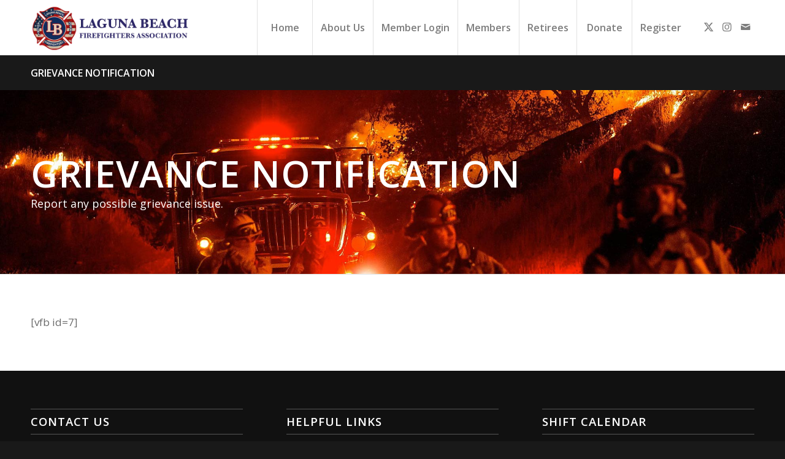

--- FILE ---
content_type: text/css; charset=utf-8
request_url: https://www.lbffa.org/wp-content/uploads/dynamic_avia/avia_posts_css/post-1643.css?ver=ver-1768674118
body_size: -48
content:
.avia-section.av-kb45o-95e2740012eb68af0226c4cf84237362 .av-parallax .av-parallax-inner{background-color:#000000;background-image:url(https://www.lbffa.org/wp-content/uploads/2018/04/01.jpg);background-repeat:no-repeat;background-position:0% 0%;background-attachment:scroll} #top .av-special-heading.av-32uy3v-1761b36870e31d89c8881ee591110c30{padding-bottom:0;color:#ffffff;font-size:60px}body .av-special-heading.av-32uy3v-1761b36870e31d89c8881ee591110c30 .av-special-heading-tag .heading-char{font-size:25px}#top #wrap_all .av-special-heading.av-32uy3v-1761b36870e31d89c8881ee591110c30 .av-special-heading-tag{font-size:60px}.av-special-heading.av-32uy3v-1761b36870e31d89c8881ee591110c30 .special-heading-inner-border{border-color:#ffffff}.av-special-heading.av-32uy3v-1761b36870e31d89c8881ee591110c30 .av-subheading{font-size:18px} @media only screen and (min-width:480px) and (max-width:767px){#top #wrap_all .av-special-heading.av-32uy3v-1761b36870e31d89c8881ee591110c30 .av-special-heading-tag{font-size:0.8em}} @media only screen and (max-width:479px){#top #wrap_all .av-special-heading.av-32uy3v-1761b36870e31d89c8881ee591110c30 .av-special-heading-tag{font-size:0.8em}}